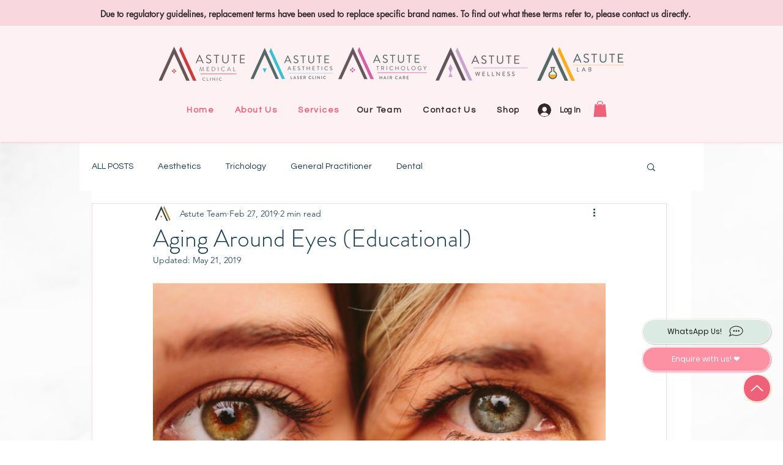

--- FILE ---
content_type: text/css; charset=utf-8
request_url: https://www.astutecentre.com.sg/_serverless/pro-gallery-css-v4-server/layoutCss?ver=2&id=120pr-not-scoped&items=3477_650_450&container=472.28125_740_678_720&options=gallerySizeType:px%7CenableInfiniteScroll:true%7CtitlePlacement:SHOW_ON_HOVER%7ChasThumbnails:false%7CimageMargin:0%7CgalleryLayout:6%7CisVertical:true%7CnumberOfImagesPerRow:3%7CgallerySizePx:300%7CcubeRatio:0.35%7CcubeType:fill%7CgalleryThumbnailsAlignment:none%7CthumbnailSpacings:0
body_size: -212
content:
#pro-gallery-120pr-not-scoped [data-hook="item-container"][data-idx="0"].gallery-item-container{opacity: 1 !important;display: block !important;transition: opacity .2s ease !important;top: 0px !important;left: 0px !important;right: auto !important;height: 512px !important;width: 740px !important;} #pro-gallery-120pr-not-scoped [data-hook="item-container"][data-idx="0"] .gallery-item-common-info-outer{height: 100% !important;} #pro-gallery-120pr-not-scoped [data-hook="item-container"][data-idx="0"] .gallery-item-common-info{height: 100% !important;width: 100% !important;} #pro-gallery-120pr-not-scoped [data-hook="item-container"][data-idx="0"] .gallery-item-wrapper{width: 740px !important;height: 512px !important;margin: 0 !important;} #pro-gallery-120pr-not-scoped [data-hook="item-container"][data-idx="0"] .gallery-item-content{width: 740px !important;height: 512px !important;margin: 0px 0px !important;opacity: 1 !important;} #pro-gallery-120pr-not-scoped [data-hook="item-container"][data-idx="0"] .gallery-item-hover{width: 740px !important;height: 512px !important;opacity: 1 !important;} #pro-gallery-120pr-not-scoped [data-hook="item-container"][data-idx="0"] .item-hover-flex-container{width: 740px !important;height: 512px !important;margin: 0px 0px !important;opacity: 1 !important;} #pro-gallery-120pr-not-scoped [data-hook="item-container"][data-idx="0"] .gallery-item-wrapper img{width: 100% !important;height: 100% !important;opacity: 1 !important;} #pro-gallery-120pr-not-scoped .pro-gallery-prerender{height:512px !important;}#pro-gallery-120pr-not-scoped {height:512px !important; width:740px !important;}#pro-gallery-120pr-not-scoped .pro-gallery-margin-container {height:512px !important;}#pro-gallery-120pr-not-scoped .pro-gallery {height:512px !important; width:740px !important;}#pro-gallery-120pr-not-scoped .pro-gallery-parent-container {height:512px !important; width:740px !important;}